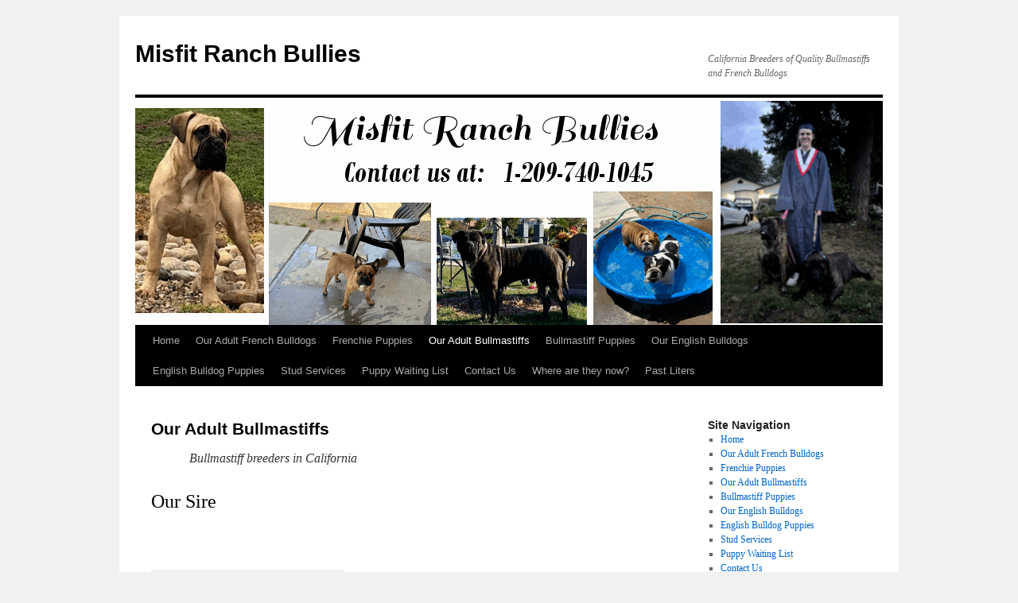

--- FILE ---
content_type: text/html; charset=UTF-8
request_url: https://misfitranchbullies.com/our-adult-bull-mastiffs/
body_size: 6904
content:
<!DOCTYPE html>
<html lang="en-US">
<head>
<meta charset="UTF-8" />
<title>
Our Adult Bullmastiffs | Misfit Ranch Bullies	</title>
<link rel="profile" href="https://gmpg.org/xfn/11" />
<link rel="stylesheet" type="text/css" media="all" href="https://misfitranchbullies.com/wp-content/themes/twentyten/style.css?ver=20251202" />
<link rel="pingback" href="https://misfitranchbullies.com/xmlrpc.php">
<meta name='robots' content='max-image-preview:large' />
<link rel='dns-prefetch' href='//www.googletagmanager.com' />
<link rel="alternate" type="application/rss+xml" title="Misfit Ranch Bullies &raquo; Feed" href="https://misfitranchbullies.com/feed/" />
<link rel="alternate" type="application/rss+xml" title="Misfit Ranch Bullies &raquo; Comments Feed" href="https://misfitranchbullies.com/comments/feed/" />
<link rel="alternate" title="oEmbed (JSON)" type="application/json+oembed" href="https://misfitranchbullies.com/wp-json/oembed/1.0/embed?url=https%3A%2F%2Fmisfitranchbullies.com%2Four-adult-bull-mastiffs%2F" />
<link rel="alternate" title="oEmbed (XML)" type="text/xml+oembed" href="https://misfitranchbullies.com/wp-json/oembed/1.0/embed?url=https%3A%2F%2Fmisfitranchbullies.com%2Four-adult-bull-mastiffs%2F&#038;format=xml" />
<style id='wp-img-auto-sizes-contain-inline-css' type='text/css'>
img:is([sizes=auto i],[sizes^="auto," i]){contain-intrinsic-size:3000px 1500px}
/*# sourceURL=wp-img-auto-sizes-contain-inline-css */
</style>

<style id='wp-emoji-styles-inline-css' type='text/css'>

	img.wp-smiley, img.emoji {
		display: inline !important;
		border: none !important;
		box-shadow: none !important;
		height: 1em !important;
		width: 1em !important;
		margin: 0 0.07em !important;
		vertical-align: -0.1em !important;
		background: none !important;
		padding: 0 !important;
	}
/*# sourceURL=wp-emoji-styles-inline-css */
</style>
<link rel='stylesheet' id='wp-block-library-css' href='https://misfitranchbullies.com/wp-includes/css/dist/block-library/style.min.css?ver=6.9' type='text/css' media='all' />
<style id='global-styles-inline-css' type='text/css'>
:root{--wp--preset--aspect-ratio--square: 1;--wp--preset--aspect-ratio--4-3: 4/3;--wp--preset--aspect-ratio--3-4: 3/4;--wp--preset--aspect-ratio--3-2: 3/2;--wp--preset--aspect-ratio--2-3: 2/3;--wp--preset--aspect-ratio--16-9: 16/9;--wp--preset--aspect-ratio--9-16: 9/16;--wp--preset--color--black: #000;--wp--preset--color--cyan-bluish-gray: #abb8c3;--wp--preset--color--white: #fff;--wp--preset--color--pale-pink: #f78da7;--wp--preset--color--vivid-red: #cf2e2e;--wp--preset--color--luminous-vivid-orange: #ff6900;--wp--preset--color--luminous-vivid-amber: #fcb900;--wp--preset--color--light-green-cyan: #7bdcb5;--wp--preset--color--vivid-green-cyan: #00d084;--wp--preset--color--pale-cyan-blue: #8ed1fc;--wp--preset--color--vivid-cyan-blue: #0693e3;--wp--preset--color--vivid-purple: #9b51e0;--wp--preset--color--blue: #0066cc;--wp--preset--color--medium-gray: #666;--wp--preset--color--light-gray: #f1f1f1;--wp--preset--gradient--vivid-cyan-blue-to-vivid-purple: linear-gradient(135deg,rgb(6,147,227) 0%,rgb(155,81,224) 100%);--wp--preset--gradient--light-green-cyan-to-vivid-green-cyan: linear-gradient(135deg,rgb(122,220,180) 0%,rgb(0,208,130) 100%);--wp--preset--gradient--luminous-vivid-amber-to-luminous-vivid-orange: linear-gradient(135deg,rgb(252,185,0) 0%,rgb(255,105,0) 100%);--wp--preset--gradient--luminous-vivid-orange-to-vivid-red: linear-gradient(135deg,rgb(255,105,0) 0%,rgb(207,46,46) 100%);--wp--preset--gradient--very-light-gray-to-cyan-bluish-gray: linear-gradient(135deg,rgb(238,238,238) 0%,rgb(169,184,195) 100%);--wp--preset--gradient--cool-to-warm-spectrum: linear-gradient(135deg,rgb(74,234,220) 0%,rgb(151,120,209) 20%,rgb(207,42,186) 40%,rgb(238,44,130) 60%,rgb(251,105,98) 80%,rgb(254,248,76) 100%);--wp--preset--gradient--blush-light-purple: linear-gradient(135deg,rgb(255,206,236) 0%,rgb(152,150,240) 100%);--wp--preset--gradient--blush-bordeaux: linear-gradient(135deg,rgb(254,205,165) 0%,rgb(254,45,45) 50%,rgb(107,0,62) 100%);--wp--preset--gradient--luminous-dusk: linear-gradient(135deg,rgb(255,203,112) 0%,rgb(199,81,192) 50%,rgb(65,88,208) 100%);--wp--preset--gradient--pale-ocean: linear-gradient(135deg,rgb(255,245,203) 0%,rgb(182,227,212) 50%,rgb(51,167,181) 100%);--wp--preset--gradient--electric-grass: linear-gradient(135deg,rgb(202,248,128) 0%,rgb(113,206,126) 100%);--wp--preset--gradient--midnight: linear-gradient(135deg,rgb(2,3,129) 0%,rgb(40,116,252) 100%);--wp--preset--font-size--small: 13px;--wp--preset--font-size--medium: 20px;--wp--preset--font-size--large: 36px;--wp--preset--font-size--x-large: 42px;--wp--preset--spacing--20: 0.44rem;--wp--preset--spacing--30: 0.67rem;--wp--preset--spacing--40: 1rem;--wp--preset--spacing--50: 1.5rem;--wp--preset--spacing--60: 2.25rem;--wp--preset--spacing--70: 3.38rem;--wp--preset--spacing--80: 5.06rem;--wp--preset--shadow--natural: 6px 6px 9px rgba(0, 0, 0, 0.2);--wp--preset--shadow--deep: 12px 12px 50px rgba(0, 0, 0, 0.4);--wp--preset--shadow--sharp: 6px 6px 0px rgba(0, 0, 0, 0.2);--wp--preset--shadow--outlined: 6px 6px 0px -3px rgb(255, 255, 255), 6px 6px rgb(0, 0, 0);--wp--preset--shadow--crisp: 6px 6px 0px rgb(0, 0, 0);}:where(.is-layout-flex){gap: 0.5em;}:where(.is-layout-grid){gap: 0.5em;}body .is-layout-flex{display: flex;}.is-layout-flex{flex-wrap: wrap;align-items: center;}.is-layout-flex > :is(*, div){margin: 0;}body .is-layout-grid{display: grid;}.is-layout-grid > :is(*, div){margin: 0;}:where(.wp-block-columns.is-layout-flex){gap: 2em;}:where(.wp-block-columns.is-layout-grid){gap: 2em;}:where(.wp-block-post-template.is-layout-flex){gap: 1.25em;}:where(.wp-block-post-template.is-layout-grid){gap: 1.25em;}.has-black-color{color: var(--wp--preset--color--black) !important;}.has-cyan-bluish-gray-color{color: var(--wp--preset--color--cyan-bluish-gray) !important;}.has-white-color{color: var(--wp--preset--color--white) !important;}.has-pale-pink-color{color: var(--wp--preset--color--pale-pink) !important;}.has-vivid-red-color{color: var(--wp--preset--color--vivid-red) !important;}.has-luminous-vivid-orange-color{color: var(--wp--preset--color--luminous-vivid-orange) !important;}.has-luminous-vivid-amber-color{color: var(--wp--preset--color--luminous-vivid-amber) !important;}.has-light-green-cyan-color{color: var(--wp--preset--color--light-green-cyan) !important;}.has-vivid-green-cyan-color{color: var(--wp--preset--color--vivid-green-cyan) !important;}.has-pale-cyan-blue-color{color: var(--wp--preset--color--pale-cyan-blue) !important;}.has-vivid-cyan-blue-color{color: var(--wp--preset--color--vivid-cyan-blue) !important;}.has-vivid-purple-color{color: var(--wp--preset--color--vivid-purple) !important;}.has-black-background-color{background-color: var(--wp--preset--color--black) !important;}.has-cyan-bluish-gray-background-color{background-color: var(--wp--preset--color--cyan-bluish-gray) !important;}.has-white-background-color{background-color: var(--wp--preset--color--white) !important;}.has-pale-pink-background-color{background-color: var(--wp--preset--color--pale-pink) !important;}.has-vivid-red-background-color{background-color: var(--wp--preset--color--vivid-red) !important;}.has-luminous-vivid-orange-background-color{background-color: var(--wp--preset--color--luminous-vivid-orange) !important;}.has-luminous-vivid-amber-background-color{background-color: var(--wp--preset--color--luminous-vivid-amber) !important;}.has-light-green-cyan-background-color{background-color: var(--wp--preset--color--light-green-cyan) !important;}.has-vivid-green-cyan-background-color{background-color: var(--wp--preset--color--vivid-green-cyan) !important;}.has-pale-cyan-blue-background-color{background-color: var(--wp--preset--color--pale-cyan-blue) !important;}.has-vivid-cyan-blue-background-color{background-color: var(--wp--preset--color--vivid-cyan-blue) !important;}.has-vivid-purple-background-color{background-color: var(--wp--preset--color--vivid-purple) !important;}.has-black-border-color{border-color: var(--wp--preset--color--black) !important;}.has-cyan-bluish-gray-border-color{border-color: var(--wp--preset--color--cyan-bluish-gray) !important;}.has-white-border-color{border-color: var(--wp--preset--color--white) !important;}.has-pale-pink-border-color{border-color: var(--wp--preset--color--pale-pink) !important;}.has-vivid-red-border-color{border-color: var(--wp--preset--color--vivid-red) !important;}.has-luminous-vivid-orange-border-color{border-color: var(--wp--preset--color--luminous-vivid-orange) !important;}.has-luminous-vivid-amber-border-color{border-color: var(--wp--preset--color--luminous-vivid-amber) !important;}.has-light-green-cyan-border-color{border-color: var(--wp--preset--color--light-green-cyan) !important;}.has-vivid-green-cyan-border-color{border-color: var(--wp--preset--color--vivid-green-cyan) !important;}.has-pale-cyan-blue-border-color{border-color: var(--wp--preset--color--pale-cyan-blue) !important;}.has-vivid-cyan-blue-border-color{border-color: var(--wp--preset--color--vivid-cyan-blue) !important;}.has-vivid-purple-border-color{border-color: var(--wp--preset--color--vivid-purple) !important;}.has-vivid-cyan-blue-to-vivid-purple-gradient-background{background: var(--wp--preset--gradient--vivid-cyan-blue-to-vivid-purple) !important;}.has-light-green-cyan-to-vivid-green-cyan-gradient-background{background: var(--wp--preset--gradient--light-green-cyan-to-vivid-green-cyan) !important;}.has-luminous-vivid-amber-to-luminous-vivid-orange-gradient-background{background: var(--wp--preset--gradient--luminous-vivid-amber-to-luminous-vivid-orange) !important;}.has-luminous-vivid-orange-to-vivid-red-gradient-background{background: var(--wp--preset--gradient--luminous-vivid-orange-to-vivid-red) !important;}.has-very-light-gray-to-cyan-bluish-gray-gradient-background{background: var(--wp--preset--gradient--very-light-gray-to-cyan-bluish-gray) !important;}.has-cool-to-warm-spectrum-gradient-background{background: var(--wp--preset--gradient--cool-to-warm-spectrum) !important;}.has-blush-light-purple-gradient-background{background: var(--wp--preset--gradient--blush-light-purple) !important;}.has-blush-bordeaux-gradient-background{background: var(--wp--preset--gradient--blush-bordeaux) !important;}.has-luminous-dusk-gradient-background{background: var(--wp--preset--gradient--luminous-dusk) !important;}.has-pale-ocean-gradient-background{background: var(--wp--preset--gradient--pale-ocean) !important;}.has-electric-grass-gradient-background{background: var(--wp--preset--gradient--electric-grass) !important;}.has-midnight-gradient-background{background: var(--wp--preset--gradient--midnight) !important;}.has-small-font-size{font-size: var(--wp--preset--font-size--small) !important;}.has-medium-font-size{font-size: var(--wp--preset--font-size--medium) !important;}.has-large-font-size{font-size: var(--wp--preset--font-size--large) !important;}.has-x-large-font-size{font-size: var(--wp--preset--font-size--x-large) !important;}
/*# sourceURL=global-styles-inline-css */
</style>

<style id='classic-theme-styles-inline-css' type='text/css'>
/*! This file is auto-generated */
.wp-block-button__link{color:#fff;background-color:#32373c;border-radius:9999px;box-shadow:none;text-decoration:none;padding:calc(.667em + 2px) calc(1.333em + 2px);font-size:1.125em}.wp-block-file__button{background:#32373c;color:#fff;text-decoration:none}
/*# sourceURL=/wp-includes/css/classic-themes.min.css */
</style>
<link rel='stylesheet' id='twentyten-block-style-css' href='https://misfitranchbullies.com/wp-content/themes/twentyten/blocks.css?ver=20250220' type='text/css' media='all' />
<link rel="https://api.w.org/" href="https://misfitranchbullies.com/wp-json/" /><link rel="alternate" title="JSON" type="application/json" href="https://misfitranchbullies.com/wp-json/wp/v2/pages/26" /><link rel="EditURI" type="application/rsd+xml" title="RSD" href="https://misfitranchbullies.com/xmlrpc.php?rsd" />
<meta name="generator" content="WordPress 6.9" />
<link rel="canonical" href="https://misfitranchbullies.com/our-adult-bull-mastiffs/" />
<link rel='shortlink' href='https://misfitranchbullies.com/?p=26' />
<meta name="generator" content="Site Kit by Google 1.168.0" />		<style type="text/css" id="wp-custom-css">
			@viewport{
    zoom: 1.0;
    width: extend-to-zoom;
}		</style>
		</head>

<body class="wp-singular page-template-default page page-id-26 wp-theme-twentyten">
<div id="wrapper" class="hfeed">
		<a href="#content" class="screen-reader-text skip-link">Skip to content</a>
	<div id="header">
		<div id="masthead">
			<div id="branding" role="banner">
									<div id="site-title">
						<span>
							<a href="https://misfitranchbullies.com/" rel="home" >Misfit Ranch Bullies</a>
						</span>
					</div>
										<div id="site-description">California Breeders of Quality Bullmastiffs and French Bulldogs</div>
					<img src="https://misfitranchbullies.com/wp-content/uploads/2025/06/cropped-Untitled.png" width="940" height="286" alt="Misfit Ranch Bullies" srcset="https://misfitranchbullies.com/wp-content/uploads/2025/06/cropped-Untitled.png 940w, https://misfitranchbullies.com/wp-content/uploads/2025/06/cropped-Untitled-300x91.png 300w, https://misfitranchbullies.com/wp-content/uploads/2025/06/cropped-Untitled-768x234.png 768w" sizes="(max-width: 940px) 100vw, 940px" decoding="async" fetchpriority="high" />			</div><!-- #branding -->

			<div id="access" role="navigation">
				<div class="menu-header"><ul id="menu-main" class="menu"><li id="menu-item-38" class="menu-item menu-item-type-post_type menu-item-object-page menu-item-home menu-item-38"><a href="https://misfitranchbullies.com/">Home</a></li>
<li id="menu-item-42" class="menu-item menu-item-type-post_type menu-item-object-page menu-item-42"><a href="https://misfitranchbullies.com/our-adult-french-bulldogs/">Our Adult French Bulldogs</a></li>
<li id="menu-item-41" class="menu-item menu-item-type-post_type menu-item-object-page menu-item-41"><a href="https://misfitranchbullies.com/frenchie-puppies/">Frenchie Puppies</a></li>
<li id="menu-item-43" class="menu-item menu-item-type-post_type menu-item-object-page current-menu-item page_item page-item-26 current_page_item menu-item-43"><a href="https://misfitranchbullies.com/our-adult-bull-mastiffs/" aria-current="page">Our Adult Bullmastiffs</a></li>
<li id="menu-item-40" class="menu-item menu-item-type-post_type menu-item-object-page menu-item-40"><a href="https://misfitranchbullies.com/mastiff-puppies/">Bullmastiff Puppies</a></li>
<li id="menu-item-844" class="menu-item menu-item-type-post_type menu-item-object-page menu-item-844"><a href="https://misfitranchbullies.com/our-english-bulldogs/">Our English Bulldogs</a></li>
<li id="menu-item-843" class="menu-item menu-item-type-post_type menu-item-object-page menu-item-843"><a href="https://misfitranchbullies.com/english-bulldog-puppies/">English Bulldog Puppies</a></li>
<li id="menu-item-51" class="menu-item menu-item-type-post_type menu-item-object-page menu-item-51"><a href="https://misfitranchbullies.com/stud-services/">Stud Services</a></li>
<li id="menu-item-48" class="menu-item menu-item-type-post_type menu-item-object-page menu-item-48"><a href="https://misfitranchbullies.com/puppy-waiting-list/">Puppy Waiting List</a></li>
<li id="menu-item-39" class="menu-item menu-item-type-post_type menu-item-object-page menu-item-39"><a href="https://misfitranchbullies.com/contact-us/">Contact Us</a></li>
<li id="menu-item-681" class="menu-item menu-item-type-post_type menu-item-object-page menu-item-681"><a href="https://misfitranchbullies.com/where-are-they-now/">Where are they now?</a></li>
<li id="menu-item-1235" class="menu-item menu-item-type-taxonomy menu-item-object-category menu-item-1235"><a href="https://misfitranchbullies.com/category/past-liters/">Past Liters</a></li>
</ul></div>			</div><!-- #access -->
		</div><!-- #masthead -->
	</div><!-- #header -->

	<div id="main">

		<div id="container">
			<div id="content" role="main">

			

				<div id="post-26" class="post-26 page type-page status-publish hentry">
											<h1 class="entry-title">Our Adult Bullmastiffs</h1>
					
					<div class="entry-content">
						<blockquote><p>Bullmastiff breeders in California</p></blockquote>
<h2>Our Sire</h2>
<p>&nbsp;</p>
<div id="attachment_390" style="width: 235px" class="wp-caption alignnone"><img decoding="async" aria-describedby="caption-attachment-390" class="wp-image-390 size-medium" src="https://misfitranchbullies.com/wp-content/uploads/2021/06/received_4493466847344227-225x300.jpeg" alt="" width="225" height="300" srcset="https://misfitranchbullies.com/wp-content/uploads/2021/06/received_4493466847344227-225x300.jpeg 225w, https://misfitranchbullies.com/wp-content/uploads/2021/06/received_4493466847344227-768x1024.jpeg 768w, https://misfitranchbullies.com/wp-content/uploads/2021/06/received_4493466847344227-1152x1536.jpeg 1152w, https://misfitranchbullies.com/wp-content/uploads/2021/06/received_4493466847344227.jpeg 1536w" sizes="(max-width: 225px) 100vw, 225px" /><p id="caption-attachment-390" class="wp-caption-text">Tater comes to us from Russia</p></div>
<p><a href="https://misfitranchbullies.com/2022/03/07/meet-tater/"><span style="color: #008000;">Click here for more pictures of Tater</span></a></p>
<h1><span style="color: #ff00ff;">Our Females</span></h1>
<p>&nbsp;</p>
<div id="attachment_71" style="width: 210px" class="wp-caption alignnone"><img decoding="async" aria-describedby="caption-attachment-71" class="wp-image-71" src="https://misfitranchbullies.com/wp-content/uploads/2020/07/Breezy1-225x300.jpg" alt="" width="200" height="267" srcset="https://misfitranchbullies.com/wp-content/uploads/2020/07/Breezy1-225x300.jpg 225w, https://misfitranchbullies.com/wp-content/uploads/2020/07/Breezy1.jpg 450w" sizes="(max-width: 200px) 100vw, 200px" /><p id="caption-attachment-71" class="wp-caption-text">Meet Breezy-She is our beautiful red female</p></div>
<div id="attachment_426" style="width: 235px" class="wp-caption alignnone"><img loading="lazy" decoding="async" aria-describedby="caption-attachment-426" class="wp-image-426 size-medium" src="https://misfitranchbullies.com/wp-content/uploads/2021/06/received_836960090529790-225x300.jpeg" alt="" width="225" height="300" srcset="https://misfitranchbullies.com/wp-content/uploads/2021/06/received_836960090529790-225x300.jpeg 225w, https://misfitranchbullies.com/wp-content/uploads/2021/06/received_836960090529790-768x1024.jpeg 768w, https://misfitranchbullies.com/wp-content/uploads/2021/06/received_836960090529790-1152x1536.jpeg 1152w, https://misfitranchbullies.com/wp-content/uploads/2021/06/received_836960090529790.jpeg 1536w" sizes="auto, (max-width: 225px) 100vw, 225px" /><p id="caption-attachment-426" class="wp-caption-text">Meet Blaze.&nbsp; We will be breeding her next.</p></div>
<p style="padding-left: 40px;"><a href="https://misfitranchbullies.com/2022/03/07/meet-breezy/"><span style="color: #008000;">Click here for more pictures of Breezy</span></a><a href="https://misfitranchbullies.com/2022/03/07/meet-blaze/"><span style="color: #008000;">Click here for more pictures of Blaze</span></a></p>
<div id="attachment_77" style="width: 235px" class="wp-caption alignnone"><img loading="lazy" decoding="async" aria-describedby="caption-attachment-77" class="wp-image-77 size-medium" src="https://misfitranchbullies.com/wp-content/uploads/2020/07/Page1-225x300.jpg" alt="" width="225" height="300" srcset="https://misfitranchbullies.com/wp-content/uploads/2020/07/Page1-225x300.jpg 225w, https://misfitranchbullies.com/wp-content/uploads/2020/07/Page1.jpg 450w" sizes="auto, (max-width: 225px) 100vw, 225px" /><p id="caption-attachment-77" class="wp-caption-text">This gorgeous fawn is named Paige</p></div>
<p>Paige is available for rehoming</p>
<div id="attachment_82" style="width: 310px" class="wp-caption alignnone"><img loading="lazy" decoding="async" aria-describedby="caption-attachment-82" class="wp-image-82 size-medium" src="https://misfitranchbullies.com/wp-content/uploads/2020/07/Shelby-300x225.jpg" alt="" width="300" height="225" srcset="https://misfitranchbullies.com/wp-content/uploads/2020/07/Shelby-300x225.jpg 300w, https://misfitranchbullies.com/wp-content/uploads/2020/07/Shelby-768x576.jpg 768w, https://misfitranchbullies.com/wp-content/uploads/2020/07/Shelby.jpg 800w" sizes="auto, (max-width: 300px) 100vw, 300px" /><p id="caption-attachment-82" class="wp-caption-text">This beautiful brindle momma is named Shelby</p></div>
<p><a href="https://misfitranchbullies.com/2022/03/07/meet-shelby/"><span style="color: #008000;">Click here for more pictures of Shelby</span></a></p>
<p>&nbsp;</p>
<p>&nbsp;</p>
<div id="malwarebytes-root">&nbsp;</div>
																	</div><!-- .entry-content -->
				</div><!-- #post-26 -->

				
			<div id="comments">




</div><!-- #comments -->


			</div><!-- #content -->
		</div><!-- #container -->


		<div id="primary" class="widget-area" role="complementary">
			<ul class="xoxo">

<li id="nav_menu-2" class="widget-container widget_nav_menu"><h3 class="widget-title">Site Navigation</h3><div class="menu-main-container"><ul id="menu-main-1" class="menu"><li class="menu-item menu-item-type-post_type menu-item-object-page menu-item-home menu-item-38"><a href="https://misfitranchbullies.com/">Home</a></li>
<li class="menu-item menu-item-type-post_type menu-item-object-page menu-item-42"><a href="https://misfitranchbullies.com/our-adult-french-bulldogs/">Our Adult French Bulldogs</a></li>
<li class="menu-item menu-item-type-post_type menu-item-object-page menu-item-41"><a href="https://misfitranchbullies.com/frenchie-puppies/">Frenchie Puppies</a></li>
<li class="menu-item menu-item-type-post_type menu-item-object-page current-menu-item page_item page-item-26 current_page_item menu-item-43"><a href="https://misfitranchbullies.com/our-adult-bull-mastiffs/" aria-current="page">Our Adult Bullmastiffs</a></li>
<li class="menu-item menu-item-type-post_type menu-item-object-page menu-item-40"><a href="https://misfitranchbullies.com/mastiff-puppies/">Bullmastiff Puppies</a></li>
<li class="menu-item menu-item-type-post_type menu-item-object-page menu-item-844"><a href="https://misfitranchbullies.com/our-english-bulldogs/">Our English Bulldogs</a></li>
<li class="menu-item menu-item-type-post_type menu-item-object-page menu-item-843"><a href="https://misfitranchbullies.com/english-bulldog-puppies/">English Bulldog Puppies</a></li>
<li class="menu-item menu-item-type-post_type menu-item-object-page menu-item-51"><a href="https://misfitranchbullies.com/stud-services/">Stud Services</a></li>
<li class="menu-item menu-item-type-post_type menu-item-object-page menu-item-48"><a href="https://misfitranchbullies.com/puppy-waiting-list/">Puppy Waiting List</a></li>
<li class="menu-item menu-item-type-post_type menu-item-object-page menu-item-39"><a href="https://misfitranchbullies.com/contact-us/">Contact Us</a></li>
<li class="menu-item menu-item-type-post_type menu-item-object-page menu-item-681"><a href="https://misfitranchbullies.com/where-are-they-now/">Where are they now?</a></li>
<li class="menu-item menu-item-type-taxonomy menu-item-object-category menu-item-1235"><a href="https://misfitranchbullies.com/category/past-liters/">Past Liters</a></li>
</ul></div></li><li id="text-4" class="widget-container widget_text"><h3 class="widget-title">Puppy Shipping Available</h3>			<div class="textwidget"><p style="text-align: center;"><img loading="lazy" decoding="async" class="wp-image-140 aligncenter" src="https://misfitranchbullies.com/wp-content/uploads/2020/07/71mD6kQBKtL._AC_SL1500_-150x150.jpg" alt="" width="152" height="152" srcset="https://misfitranchbullies.com/wp-content/uploads/2020/07/71mD6kQBKtL._AC_SL1500_-150x150.jpg 150w, https://misfitranchbullies.com/wp-content/uploads/2020/07/71mD6kQBKtL._AC_SL1500_-298x300.jpg 298w, https://misfitranchbullies.com/wp-content/uploads/2020/07/71mD6kQBKtL._AC_SL1500_-1018x1024.jpg 1018w, https://misfitranchbullies.com/wp-content/uploads/2020/07/71mD6kQBKtL._AC_SL1500_-768x773.jpg 768w, https://misfitranchbullies.com/wp-content/uploads/2020/07/71mD6kQBKtL._AC_SL1500_.jpg 1491w" sizes="auto, (max-width: 152px) 100vw, 152px" />We can ship puppies via ground transport or by air with a pet nanny</p>
</div>
		</li>			</ul>
		</div><!-- #primary .widget-area -->

	</div><!-- #main -->

	<div id="footer" role="contentinfo">
		<div id="colophon">



			<div id="footer-widget-area" role="complementary">

				<div id="first" class="widget-area">
					<ul class="xoxo">
						<li id="text-5" class="widget-container widget_text"><h3 class="widget-title">California Bullmastiff Puppies</h3>			<div class="textwidget"><p>Family owned and Operated Kennel in Northern California.</p>
<p>AKC Registered Bullmastiff Puppies with health guarantees.</p>
</div>
		</li><li id="text-7" class="widget-container widget_text"><h3 class="widget-title">Bullmastiff Puppies Available in Northern California</h3>			<div class="textwidget"><p>We have bullmastiff puppies available now.  Reserve your puppy now  before they are all gone.</p>
</div>
		</li>					</ul>
				</div><!-- #first .widget-area -->

				<div id="second" class="widget-area">
					<ul class="xoxo">
						<li id="text-6" class="widget-container widget_text">			<div class="textwidget"><p>Misfit Ranch Bullmastiffs, bullmastiff breeders in northern California, California bullmastiff puppies for sale, bullmastiff puppy, bullmastiff puppy for sale. bullmastiff breeders, bullmastiffs breeders California, northern California breeders, bullmastiff breeders northern California, bullmastiffs for sale, bullmastiff breeders, bullmastiffs breeders California, northern California bullmastiff breeders</p>
</div>
		</li>					</ul>
				</div><!-- #second .widget-area -->

				<div id="third" class="widget-area">
					<ul class="xoxo">
						<li id="text-9" class="widget-container widget_text">			<div class="textwidget"><p>Misfit Ranch Bullmastiffs, bullmastiff breeders in northern California, California French Bulldog puppies for sale, French Bulldog puppy, French Bulldog puppy for sale. French Bulldog breeders, French Bulldog breeders California, northern California breeders, French Bulldog breeders northern California, French Bulldogs for sale, French Bulldog breeders, French Bulldog breeders California, northern California French Bulldog breeders</p>
</div>
		</li>					</ul>
				</div><!-- #third .widget-area -->

				<div id="fourth" class="widget-area">
					<ul class="xoxo">
						<li id="text-10" class="widget-container widget_text"><h3 class="widget-title">California French Bulldog Puppies</h3>			<div class="textwidget"><p>Family owned and Operated Kennel in Northern California.</p>
<p>AKC Registered French Bulldog Puppies with health guarantees.</p>
</div>
		</li>					</ul>
				</div><!-- #fourth .widget-area -->

			</div><!-- #footer-widget-area -->

			<div id="site-info">
				<a href="https://misfitranchbullies.com/" rel="home">
					Misfit Ranch Bullies				</a>
				<span role="separator" aria-hidden="true"></span><a class="privacy-policy-link" href="https://misfitranchbullies.com/privacy-policy/" rel="privacy-policy">Privacy Policy</a>			</div><!-- #site-info -->

			<div id="site-generator">
								<a href="https://wordpress.org/" class="imprint" title="Semantic Personal Publishing Platform">
					Proudly powered by WordPress.				</a>
			</div><!-- #site-generator -->

		</div><!-- #colophon -->
	</div><!-- #footer -->

</div><!-- #wrapper -->

<script type="speculationrules">
{"prefetch":[{"source":"document","where":{"and":[{"href_matches":"/*"},{"not":{"href_matches":["/wp-*.php","/wp-admin/*","/wp-content/uploads/*","/wp-content/*","/wp-content/plugins/*","/wp-content/themes/twentyten/*","/*\\?(.+)"]}},{"not":{"selector_matches":"a[rel~=\"nofollow\"]"}},{"not":{"selector_matches":".no-prefetch, .no-prefetch a"}}]},"eagerness":"conservative"}]}
</script>
<script id="wp-emoji-settings" type="application/json">
{"baseUrl":"https://s.w.org/images/core/emoji/17.0.2/72x72/","ext":".png","svgUrl":"https://s.w.org/images/core/emoji/17.0.2/svg/","svgExt":".svg","source":{"concatemoji":"https://misfitranchbullies.com/wp-includes/js/wp-emoji-release.min.js?ver=6.9"}}
</script>
<script type="module">
/* <![CDATA[ */
/*! This file is auto-generated */
const a=JSON.parse(document.getElementById("wp-emoji-settings").textContent),o=(window._wpemojiSettings=a,"wpEmojiSettingsSupports"),s=["flag","emoji"];function i(e){try{var t={supportTests:e,timestamp:(new Date).valueOf()};sessionStorage.setItem(o,JSON.stringify(t))}catch(e){}}function c(e,t,n){e.clearRect(0,0,e.canvas.width,e.canvas.height),e.fillText(t,0,0);t=new Uint32Array(e.getImageData(0,0,e.canvas.width,e.canvas.height).data);e.clearRect(0,0,e.canvas.width,e.canvas.height),e.fillText(n,0,0);const a=new Uint32Array(e.getImageData(0,0,e.canvas.width,e.canvas.height).data);return t.every((e,t)=>e===a[t])}function p(e,t){e.clearRect(0,0,e.canvas.width,e.canvas.height),e.fillText(t,0,0);var n=e.getImageData(16,16,1,1);for(let e=0;e<n.data.length;e++)if(0!==n.data[e])return!1;return!0}function u(e,t,n,a){switch(t){case"flag":return n(e,"\ud83c\udff3\ufe0f\u200d\u26a7\ufe0f","\ud83c\udff3\ufe0f\u200b\u26a7\ufe0f")?!1:!n(e,"\ud83c\udde8\ud83c\uddf6","\ud83c\udde8\u200b\ud83c\uddf6")&&!n(e,"\ud83c\udff4\udb40\udc67\udb40\udc62\udb40\udc65\udb40\udc6e\udb40\udc67\udb40\udc7f","\ud83c\udff4\u200b\udb40\udc67\u200b\udb40\udc62\u200b\udb40\udc65\u200b\udb40\udc6e\u200b\udb40\udc67\u200b\udb40\udc7f");case"emoji":return!a(e,"\ud83e\u1fac8")}return!1}function f(e,t,n,a){let r;const o=(r="undefined"!=typeof WorkerGlobalScope&&self instanceof WorkerGlobalScope?new OffscreenCanvas(300,150):document.createElement("canvas")).getContext("2d",{willReadFrequently:!0}),s=(o.textBaseline="top",o.font="600 32px Arial",{});return e.forEach(e=>{s[e]=t(o,e,n,a)}),s}function r(e){var t=document.createElement("script");t.src=e,t.defer=!0,document.head.appendChild(t)}a.supports={everything:!0,everythingExceptFlag:!0},new Promise(t=>{let n=function(){try{var e=JSON.parse(sessionStorage.getItem(o));if("object"==typeof e&&"number"==typeof e.timestamp&&(new Date).valueOf()<e.timestamp+604800&&"object"==typeof e.supportTests)return e.supportTests}catch(e){}return null}();if(!n){if("undefined"!=typeof Worker&&"undefined"!=typeof OffscreenCanvas&&"undefined"!=typeof URL&&URL.createObjectURL&&"undefined"!=typeof Blob)try{var e="postMessage("+f.toString()+"("+[JSON.stringify(s),u.toString(),c.toString(),p.toString()].join(",")+"));",a=new Blob([e],{type:"text/javascript"});const r=new Worker(URL.createObjectURL(a),{name:"wpTestEmojiSupports"});return void(r.onmessage=e=>{i(n=e.data),r.terminate(),t(n)})}catch(e){}i(n=f(s,u,c,p))}t(n)}).then(e=>{for(const n in e)a.supports[n]=e[n],a.supports.everything=a.supports.everything&&a.supports[n],"flag"!==n&&(a.supports.everythingExceptFlag=a.supports.everythingExceptFlag&&a.supports[n]);var t;a.supports.everythingExceptFlag=a.supports.everythingExceptFlag&&!a.supports.flag,a.supports.everything||((t=a.source||{}).concatemoji?r(t.concatemoji):t.wpemoji&&t.twemoji&&(r(t.twemoji),r(t.wpemoji)))});
//# sourceURL=https://misfitranchbullies.com/wp-includes/js/wp-emoji-loader.min.js
/* ]]> */
</script>
</body>
</html>


<!-- Page supported by LiteSpeed Cache 7.7 on 2025-12-27 13:34:48 -->
<!-- Dynamic page generated in 0.283 seconds. -->
<!-- Cached page generated by WP-Super-Cache on 2025-12-27 13:34:48 -->

<!-- super cache -->